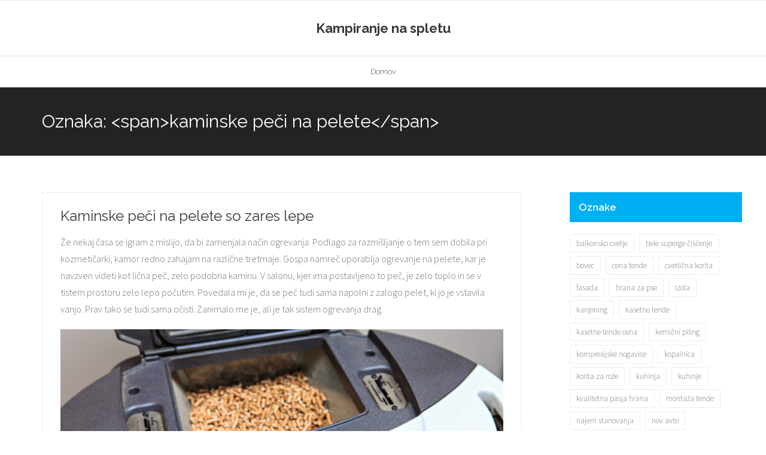

--- FILE ---
content_type: text/html; charset=UTF-8
request_url: https://www.parkislovenije.si/tag/kaminske-peci-na-pelete/
body_size: 11074
content:
<!DOCTYPE html>

<html dir="ltr" lang="sl-SI" prefix="og: https://ogp.me/ns#">
<head>
<meta charset="UTF-8" />
<meta name="viewport" content="width=device-width" />
<link rel="profile" href="//gmpg.org/xfn/11" />
<link rel="pingback" href="https://www.parkislovenije.si/xmlrpc.php" />

<title>kaminske peči na pelete</title>
	<style>img:is([sizes="auto" i], [sizes^="auto," i]) { contain-intrinsic-size: 3000px 1500px }</style>
	
		<!-- All in One SEO 4.8.8 - aioseo.com -->
	<meta name="robots" content="max-image-preview:large" />
	<meta name="keywords" content="kaminske peči na pelete,peči na pelete" />
	<link rel="canonical" href="https://www.parkislovenije.si/tag/kaminske-peci-na-pelete/" />
	<meta name="generator" content="All in One SEO (AIOSEO) 4.8.8" />
		<script type="application/ld+json" class="aioseo-schema">
			{"@context":"https:\/\/schema.org","@graph":[{"@type":"BreadcrumbList","@id":"https:\/\/www.parkislovenije.si\/tag\/kaminske-peci-na-pelete\/#breadcrumblist","itemListElement":[{"@type":"ListItem","@id":"https:\/\/www.parkislovenije.si#listItem","position":1,"name":"Home","item":"https:\/\/www.parkislovenije.si","nextItem":{"@type":"ListItem","@id":"https:\/\/www.parkislovenije.si\/tag\/kaminske-peci-na-pelete\/#listItem","name":"kaminske pe\u010di na pelete"}},{"@type":"ListItem","@id":"https:\/\/www.parkislovenije.si\/tag\/kaminske-peci-na-pelete\/#listItem","position":2,"name":"kaminske pe\u010di na pelete","previousItem":{"@type":"ListItem","@id":"https:\/\/www.parkislovenije.si#listItem","name":"Home"}}]},{"@type":"CollectionPage","@id":"https:\/\/www.parkislovenije.si\/tag\/kaminske-peci-na-pelete\/#collectionpage","url":"https:\/\/www.parkislovenije.si\/tag\/kaminske-peci-na-pelete\/","name":"kaminske pe\u010di na pelete","inLanguage":"sl-SI","isPartOf":{"@id":"https:\/\/www.parkislovenije.si\/#website"},"breadcrumb":{"@id":"https:\/\/www.parkislovenije.si\/tag\/kaminske-peci-na-pelete\/#breadcrumblist"}},{"@type":"WebSite","@id":"https:\/\/www.parkislovenije.si\/#website","url":"https:\/\/www.parkislovenije.si\/","name":"Kampiranje na spletu","inLanguage":"sl-SI","publisher":{"@id":"https:\/\/www.parkislovenije.si\/#"}}]}
		</script>
		<!-- All in One SEO -->

<link rel='dns-prefetch' href='//fonts.googleapis.com' />
<link rel="alternate" type="application/rss+xml" title="Kampiranje na spletu &raquo; Vir" href="https://www.parkislovenije.si/feed/" />
<link rel="alternate" type="application/rss+xml" title="Kampiranje na spletu &raquo; Vir komentarjev" href="https://www.parkislovenije.si/comments/feed/" />
<link rel="alternate" type="application/rss+xml" title="Kampiranje na spletu &raquo; kaminske peči na pelete Vir oznake" href="https://www.parkislovenije.si/tag/kaminske-peci-na-pelete/feed/" />
<script type="text/javascript">
/* <![CDATA[ */
window._wpemojiSettings = {"baseUrl":"https:\/\/s.w.org\/images\/core\/emoji\/16.0.1\/72x72\/","ext":".png","svgUrl":"https:\/\/s.w.org\/images\/core\/emoji\/16.0.1\/svg\/","svgExt":".svg","source":{"concatemoji":"https:\/\/www.parkislovenije.si\/wp-includes\/js\/wp-emoji-release.min.js?ver=6.8.3"}};
/*! This file is auto-generated */
!function(s,n){var o,i,e;function c(e){try{var t={supportTests:e,timestamp:(new Date).valueOf()};sessionStorage.setItem(o,JSON.stringify(t))}catch(e){}}function p(e,t,n){e.clearRect(0,0,e.canvas.width,e.canvas.height),e.fillText(t,0,0);var t=new Uint32Array(e.getImageData(0,0,e.canvas.width,e.canvas.height).data),a=(e.clearRect(0,0,e.canvas.width,e.canvas.height),e.fillText(n,0,0),new Uint32Array(e.getImageData(0,0,e.canvas.width,e.canvas.height).data));return t.every(function(e,t){return e===a[t]})}function u(e,t){e.clearRect(0,0,e.canvas.width,e.canvas.height),e.fillText(t,0,0);for(var n=e.getImageData(16,16,1,1),a=0;a<n.data.length;a++)if(0!==n.data[a])return!1;return!0}function f(e,t,n,a){switch(t){case"flag":return n(e,"\ud83c\udff3\ufe0f\u200d\u26a7\ufe0f","\ud83c\udff3\ufe0f\u200b\u26a7\ufe0f")?!1:!n(e,"\ud83c\udde8\ud83c\uddf6","\ud83c\udde8\u200b\ud83c\uddf6")&&!n(e,"\ud83c\udff4\udb40\udc67\udb40\udc62\udb40\udc65\udb40\udc6e\udb40\udc67\udb40\udc7f","\ud83c\udff4\u200b\udb40\udc67\u200b\udb40\udc62\u200b\udb40\udc65\u200b\udb40\udc6e\u200b\udb40\udc67\u200b\udb40\udc7f");case"emoji":return!a(e,"\ud83e\udedf")}return!1}function g(e,t,n,a){var r="undefined"!=typeof WorkerGlobalScope&&self instanceof WorkerGlobalScope?new OffscreenCanvas(300,150):s.createElement("canvas"),o=r.getContext("2d",{willReadFrequently:!0}),i=(o.textBaseline="top",o.font="600 32px Arial",{});return e.forEach(function(e){i[e]=t(o,e,n,a)}),i}function t(e){var t=s.createElement("script");t.src=e,t.defer=!0,s.head.appendChild(t)}"undefined"!=typeof Promise&&(o="wpEmojiSettingsSupports",i=["flag","emoji"],n.supports={everything:!0,everythingExceptFlag:!0},e=new Promise(function(e){s.addEventListener("DOMContentLoaded",e,{once:!0})}),new Promise(function(t){var n=function(){try{var e=JSON.parse(sessionStorage.getItem(o));if("object"==typeof e&&"number"==typeof e.timestamp&&(new Date).valueOf()<e.timestamp+604800&&"object"==typeof e.supportTests)return e.supportTests}catch(e){}return null}();if(!n){if("undefined"!=typeof Worker&&"undefined"!=typeof OffscreenCanvas&&"undefined"!=typeof URL&&URL.createObjectURL&&"undefined"!=typeof Blob)try{var e="postMessage("+g.toString()+"("+[JSON.stringify(i),f.toString(),p.toString(),u.toString()].join(",")+"));",a=new Blob([e],{type:"text/javascript"}),r=new Worker(URL.createObjectURL(a),{name:"wpTestEmojiSupports"});return void(r.onmessage=function(e){c(n=e.data),r.terminate(),t(n)})}catch(e){}c(n=g(i,f,p,u))}t(n)}).then(function(e){for(var t in e)n.supports[t]=e[t],n.supports.everything=n.supports.everything&&n.supports[t],"flag"!==t&&(n.supports.everythingExceptFlag=n.supports.everythingExceptFlag&&n.supports[t]);n.supports.everythingExceptFlag=n.supports.everythingExceptFlag&&!n.supports.flag,n.DOMReady=!1,n.readyCallback=function(){n.DOMReady=!0}}).then(function(){return e}).then(function(){var e;n.supports.everything||(n.readyCallback(),(e=n.source||{}).concatemoji?t(e.concatemoji):e.wpemoji&&e.twemoji&&(t(e.twemoji),t(e.wpemoji)))}))}((window,document),window._wpemojiSettings);
/* ]]> */
</script>
<style id='wp-emoji-styles-inline-css' type='text/css'>

	img.wp-smiley, img.emoji {
		display: inline !important;
		border: none !important;
		box-shadow: none !important;
		height: 1em !important;
		width: 1em !important;
		margin: 0 0.07em !important;
		vertical-align: -0.1em !important;
		background: none !important;
		padding: 0 !important;
	}
</style>
<link rel='stylesheet' id='wp-block-library-css' href='https://www.parkislovenije.si/wp-includes/css/dist/block-library/style.min.css?ver=6.8.3' type='text/css' media='all' />
<style id='classic-theme-styles-inline-css' type='text/css'>
/*! This file is auto-generated */
.wp-block-button__link{color:#fff;background-color:#32373c;border-radius:9999px;box-shadow:none;text-decoration:none;padding:calc(.667em + 2px) calc(1.333em + 2px);font-size:1.125em}.wp-block-file__button{background:#32373c;color:#fff;text-decoration:none}
</style>
<style id='global-styles-inline-css' type='text/css'>
:root{--wp--preset--aspect-ratio--square: 1;--wp--preset--aspect-ratio--4-3: 4/3;--wp--preset--aspect-ratio--3-4: 3/4;--wp--preset--aspect-ratio--3-2: 3/2;--wp--preset--aspect-ratio--2-3: 2/3;--wp--preset--aspect-ratio--16-9: 16/9;--wp--preset--aspect-ratio--9-16: 9/16;--wp--preset--color--black: #000000;--wp--preset--color--cyan-bluish-gray: #abb8c3;--wp--preset--color--white: #ffffff;--wp--preset--color--pale-pink: #f78da7;--wp--preset--color--vivid-red: #cf2e2e;--wp--preset--color--luminous-vivid-orange: #ff6900;--wp--preset--color--luminous-vivid-amber: #fcb900;--wp--preset--color--light-green-cyan: #7bdcb5;--wp--preset--color--vivid-green-cyan: #00d084;--wp--preset--color--pale-cyan-blue: #8ed1fc;--wp--preset--color--vivid-cyan-blue: #0693e3;--wp--preset--color--vivid-purple: #9b51e0;--wp--preset--gradient--vivid-cyan-blue-to-vivid-purple: linear-gradient(135deg,rgba(6,147,227,1) 0%,rgb(155,81,224) 100%);--wp--preset--gradient--light-green-cyan-to-vivid-green-cyan: linear-gradient(135deg,rgb(122,220,180) 0%,rgb(0,208,130) 100%);--wp--preset--gradient--luminous-vivid-amber-to-luminous-vivid-orange: linear-gradient(135deg,rgba(252,185,0,1) 0%,rgba(255,105,0,1) 100%);--wp--preset--gradient--luminous-vivid-orange-to-vivid-red: linear-gradient(135deg,rgba(255,105,0,1) 0%,rgb(207,46,46) 100%);--wp--preset--gradient--very-light-gray-to-cyan-bluish-gray: linear-gradient(135deg,rgb(238,238,238) 0%,rgb(169,184,195) 100%);--wp--preset--gradient--cool-to-warm-spectrum: linear-gradient(135deg,rgb(74,234,220) 0%,rgb(151,120,209) 20%,rgb(207,42,186) 40%,rgb(238,44,130) 60%,rgb(251,105,98) 80%,rgb(254,248,76) 100%);--wp--preset--gradient--blush-light-purple: linear-gradient(135deg,rgb(255,206,236) 0%,rgb(152,150,240) 100%);--wp--preset--gradient--blush-bordeaux: linear-gradient(135deg,rgb(254,205,165) 0%,rgb(254,45,45) 50%,rgb(107,0,62) 100%);--wp--preset--gradient--luminous-dusk: linear-gradient(135deg,rgb(255,203,112) 0%,rgb(199,81,192) 50%,rgb(65,88,208) 100%);--wp--preset--gradient--pale-ocean: linear-gradient(135deg,rgb(255,245,203) 0%,rgb(182,227,212) 50%,rgb(51,167,181) 100%);--wp--preset--gradient--electric-grass: linear-gradient(135deg,rgb(202,248,128) 0%,rgb(113,206,126) 100%);--wp--preset--gradient--midnight: linear-gradient(135deg,rgb(2,3,129) 0%,rgb(40,116,252) 100%);--wp--preset--font-size--small: 13px;--wp--preset--font-size--medium: 20px;--wp--preset--font-size--large: 36px;--wp--preset--font-size--x-large: 42px;--wp--preset--spacing--20: 0.44rem;--wp--preset--spacing--30: 0.67rem;--wp--preset--spacing--40: 1rem;--wp--preset--spacing--50: 1.5rem;--wp--preset--spacing--60: 2.25rem;--wp--preset--spacing--70: 3.38rem;--wp--preset--spacing--80: 5.06rem;--wp--preset--shadow--natural: 6px 6px 9px rgba(0, 0, 0, 0.2);--wp--preset--shadow--deep: 12px 12px 50px rgba(0, 0, 0, 0.4);--wp--preset--shadow--sharp: 6px 6px 0px rgba(0, 0, 0, 0.2);--wp--preset--shadow--outlined: 6px 6px 0px -3px rgba(255, 255, 255, 1), 6px 6px rgba(0, 0, 0, 1);--wp--preset--shadow--crisp: 6px 6px 0px rgba(0, 0, 0, 1);}:where(.is-layout-flex){gap: 0.5em;}:where(.is-layout-grid){gap: 0.5em;}body .is-layout-flex{display: flex;}.is-layout-flex{flex-wrap: wrap;align-items: center;}.is-layout-flex > :is(*, div){margin: 0;}body .is-layout-grid{display: grid;}.is-layout-grid > :is(*, div){margin: 0;}:where(.wp-block-columns.is-layout-flex){gap: 2em;}:where(.wp-block-columns.is-layout-grid){gap: 2em;}:where(.wp-block-post-template.is-layout-flex){gap: 1.25em;}:where(.wp-block-post-template.is-layout-grid){gap: 1.25em;}.has-black-color{color: var(--wp--preset--color--black) !important;}.has-cyan-bluish-gray-color{color: var(--wp--preset--color--cyan-bluish-gray) !important;}.has-white-color{color: var(--wp--preset--color--white) !important;}.has-pale-pink-color{color: var(--wp--preset--color--pale-pink) !important;}.has-vivid-red-color{color: var(--wp--preset--color--vivid-red) !important;}.has-luminous-vivid-orange-color{color: var(--wp--preset--color--luminous-vivid-orange) !important;}.has-luminous-vivid-amber-color{color: var(--wp--preset--color--luminous-vivid-amber) !important;}.has-light-green-cyan-color{color: var(--wp--preset--color--light-green-cyan) !important;}.has-vivid-green-cyan-color{color: var(--wp--preset--color--vivid-green-cyan) !important;}.has-pale-cyan-blue-color{color: var(--wp--preset--color--pale-cyan-blue) !important;}.has-vivid-cyan-blue-color{color: var(--wp--preset--color--vivid-cyan-blue) !important;}.has-vivid-purple-color{color: var(--wp--preset--color--vivid-purple) !important;}.has-black-background-color{background-color: var(--wp--preset--color--black) !important;}.has-cyan-bluish-gray-background-color{background-color: var(--wp--preset--color--cyan-bluish-gray) !important;}.has-white-background-color{background-color: var(--wp--preset--color--white) !important;}.has-pale-pink-background-color{background-color: var(--wp--preset--color--pale-pink) !important;}.has-vivid-red-background-color{background-color: var(--wp--preset--color--vivid-red) !important;}.has-luminous-vivid-orange-background-color{background-color: var(--wp--preset--color--luminous-vivid-orange) !important;}.has-luminous-vivid-amber-background-color{background-color: var(--wp--preset--color--luminous-vivid-amber) !important;}.has-light-green-cyan-background-color{background-color: var(--wp--preset--color--light-green-cyan) !important;}.has-vivid-green-cyan-background-color{background-color: var(--wp--preset--color--vivid-green-cyan) !important;}.has-pale-cyan-blue-background-color{background-color: var(--wp--preset--color--pale-cyan-blue) !important;}.has-vivid-cyan-blue-background-color{background-color: var(--wp--preset--color--vivid-cyan-blue) !important;}.has-vivid-purple-background-color{background-color: var(--wp--preset--color--vivid-purple) !important;}.has-black-border-color{border-color: var(--wp--preset--color--black) !important;}.has-cyan-bluish-gray-border-color{border-color: var(--wp--preset--color--cyan-bluish-gray) !important;}.has-white-border-color{border-color: var(--wp--preset--color--white) !important;}.has-pale-pink-border-color{border-color: var(--wp--preset--color--pale-pink) !important;}.has-vivid-red-border-color{border-color: var(--wp--preset--color--vivid-red) !important;}.has-luminous-vivid-orange-border-color{border-color: var(--wp--preset--color--luminous-vivid-orange) !important;}.has-luminous-vivid-amber-border-color{border-color: var(--wp--preset--color--luminous-vivid-amber) !important;}.has-light-green-cyan-border-color{border-color: var(--wp--preset--color--light-green-cyan) !important;}.has-vivid-green-cyan-border-color{border-color: var(--wp--preset--color--vivid-green-cyan) !important;}.has-pale-cyan-blue-border-color{border-color: var(--wp--preset--color--pale-cyan-blue) !important;}.has-vivid-cyan-blue-border-color{border-color: var(--wp--preset--color--vivid-cyan-blue) !important;}.has-vivid-purple-border-color{border-color: var(--wp--preset--color--vivid-purple) !important;}.has-vivid-cyan-blue-to-vivid-purple-gradient-background{background: var(--wp--preset--gradient--vivid-cyan-blue-to-vivid-purple) !important;}.has-light-green-cyan-to-vivid-green-cyan-gradient-background{background: var(--wp--preset--gradient--light-green-cyan-to-vivid-green-cyan) !important;}.has-luminous-vivid-amber-to-luminous-vivid-orange-gradient-background{background: var(--wp--preset--gradient--luminous-vivid-amber-to-luminous-vivid-orange) !important;}.has-luminous-vivid-orange-to-vivid-red-gradient-background{background: var(--wp--preset--gradient--luminous-vivid-orange-to-vivid-red) !important;}.has-very-light-gray-to-cyan-bluish-gray-gradient-background{background: var(--wp--preset--gradient--very-light-gray-to-cyan-bluish-gray) !important;}.has-cool-to-warm-spectrum-gradient-background{background: var(--wp--preset--gradient--cool-to-warm-spectrum) !important;}.has-blush-light-purple-gradient-background{background: var(--wp--preset--gradient--blush-light-purple) !important;}.has-blush-bordeaux-gradient-background{background: var(--wp--preset--gradient--blush-bordeaux) !important;}.has-luminous-dusk-gradient-background{background: var(--wp--preset--gradient--luminous-dusk) !important;}.has-pale-ocean-gradient-background{background: var(--wp--preset--gradient--pale-ocean) !important;}.has-electric-grass-gradient-background{background: var(--wp--preset--gradient--electric-grass) !important;}.has-midnight-gradient-background{background: var(--wp--preset--gradient--midnight) !important;}.has-small-font-size{font-size: var(--wp--preset--font-size--small) !important;}.has-medium-font-size{font-size: var(--wp--preset--font-size--medium) !important;}.has-large-font-size{font-size: var(--wp--preset--font-size--large) !important;}.has-x-large-font-size{font-size: var(--wp--preset--font-size--x-large) !important;}
:where(.wp-block-post-template.is-layout-flex){gap: 1.25em;}:where(.wp-block-post-template.is-layout-grid){gap: 1.25em;}
:where(.wp-block-columns.is-layout-flex){gap: 2em;}:where(.wp-block-columns.is-layout-grid){gap: 2em;}
:root :where(.wp-block-pullquote){font-size: 1.5em;line-height: 1.6;}
</style>
<link rel='stylesheet' id='upeo-bootstrap-css' href='https://www.parkislovenije.si/wp-content/themes/upeo/lib/extentions/bootstrap/css/bootstrap.min.css?ver=2.3.2' type='text/css' media='all' />
<link rel='stylesheet' id='upeo-style-css' href='https://www.parkislovenije.si/wp-content/themes/upeo/style.css?ver=6.8.3' type='text/css' media='all' />
<link rel='stylesheet' id='upeo-style-business-css' href='https://www.parkislovenije.si/wp-content/themes/upeo-business/style.css?ver=1.0.2' type='text/css' media='all' />
<link rel='stylesheet' id='upeo-google-fonts-css' href='//fonts.googleapis.com/css?family=Arvo%3A300%2C400%2C600%2C700%7CLato%3A300%2C400%2C600%2C700%7CNunito%3A300%2C400%2C600%2C700%7CUbuntu%3A300%2C400%2C600%2C700%7CRaleway%3A300%2C400%2C600%2C700%7CRoboto%3A300%2C400%2C600%2C700%7CPT+Sans%3A300%2C400%2C600%2C700%7COpen+Sans%3A300%2C400%2C600%2C700%7CSource+Sans+Pro%3A300%2C400%2C600%2C700&#038;subset=latin%2Clatin-ext' type='text/css' media='all' />
<link rel='stylesheet' id='prettyPhoto-css' href='https://www.parkislovenije.si/wp-content/themes/upeo/lib/extentions/prettyPhoto/css/prettyPhoto.css?ver=3.1.6' type='text/css' media='all' />
<link rel='stylesheet' id='dashicons-css' href='https://www.parkislovenije.si/wp-includes/css/dashicons.min.css?ver=6.8.3' type='text/css' media='all' />
<link rel='stylesheet' id='font-awesome-css' href='https://www.parkislovenije.si/wp-content/themes/upeo/lib/extentions/font-awesome/css/font-awesome.min.css?ver=4.7.0' type='text/css' media='all' />
<link rel='stylesheet' id='upeo-shortcodes-css' href='https://www.parkislovenije.si/wp-content/themes/upeo/styles/style-shortcodes.css?ver=1.4.0' type='text/css' media='all' />
<link rel='stylesheet' id='upeo-responsive-css' href='https://www.parkislovenije.si/wp-content/themes/upeo/styles/style-responsive.css?ver=1.4.0' type='text/css' media='all' />
<script type="text/javascript" src="https://www.parkislovenije.si/wp-includes/js/jquery/jquery.min.js?ver=3.7.1" id="jquery-core-js"></script>
<script type="text/javascript" src="https://www.parkislovenije.si/wp-includes/js/jquery/jquery-migrate.min.js?ver=3.4.1" id="jquery-migrate-js"></script>
<script type="text/javascript" src="https://www.parkislovenije.si/wp-content/themes/upeo/lib/scripts/plugins/sticky/jquery.sticky.js?ver=true" id="sticky-js"></script>
<link rel="https://api.w.org/" href="https://www.parkislovenije.si/wp-json/" /><link rel="alternate" title="JSON" type="application/json" href="https://www.parkislovenije.si/wp-json/wp/v2/tags/15" /><link rel="EditURI" type="application/rsd+xml" title="RSD" href="https://www.parkislovenije.si/xmlrpc.php?rsd" />
<meta name="generator" content="WordPress 6.8.3" />
<style type="text/css">.broken_link, a.broken_link {
	text-decoration: line-through;
}</style>		<style type="text/css" id="wp-custom-css">
			#section-home{
display: none;
}		</style>
		</head>

<body class="archive tag tag-kaminske-peci-na-pelete tag-15 wp-theme-upeo wp-child-theme-upeo-business layout-sidebar-right intro-on layout-responsive header-style1 header-search-off blog-style1 blog-style1-layout2">
<div id="body-core" class="hfeed site">

	<a class="skip-link screen-reader-text" href="#content">Skip to content</a>
	<!-- .skip-link -->

	<header>
	<div id="site-header">

			
		<div id="pre-header">
		<div class="wrap-safari">
		<div id="pre-header-core" class="main-navigation">
  
			
			
		</div>
		</div>
		</div>
		<!-- #pre-header -->

				<div id="header">
		<div id="header-core">

			<div id="logo">
			<a rel="home" href="https://www.parkislovenije.si/"><h1 rel="home" class="site-title" title="Kampiranje na spletu">Kampiranje na spletu</h1><h2 class="site-description" title=""></h2></a>			</div>

			<div id="header-links" class="main-navigation">
			<div id="header-links-inner" class="header-links">

				<ul class="menu">
<li ><a href="https://www.parkislovenije.si/">Domov</a></li></ul>
				
							</div>
			</div>
			<!-- #header-links .main-navigation -->

			<div id="header-nav"><a class="btn-navbar" data-toggle="collapse" data-target=".nav-collapse" tabindex="0"><span class="icon-bar"></span><span class="icon-bar"></span><span class="icon-bar"></span></a></div>
		</div>
		</div>
		<!-- #header -->

		<div id="header-responsive"><div id="header-responsive-inner" class="responsive-links nav-collapse collapse"><ul></ul></div></div>
		
		
		<div id="intro" class="option1"><div class="wrap-safari"><div id="intro-core"><h1 class="page-title">Oznaka: &lt;span&gt;kaminske peči na pelete&lt;/span&gt;</h1></div></div></div>
		
		
	</div>


	</header>
	<!-- header -->

		
	<div id="content">
	<div id="content-core">

		<div id="main">
		<div id="main-core">
			
				<div id="container">

				
					<div class="blog-grid element column-1">

					<article id="post-18" class="blog-article post-18 post type-post status-publish format-standard hentry category-ogrevanje-na-peci-na-pelete tag-kaminske-peci-na-pelete tag-peci-na-pelete format-nomedia">

						<header class="entry-header">

							
						</header>

						<div class="entry-content">

							<h2 class="blog-title"><a href="https://www.parkislovenije.si/kaminske-peci-na-pelete-so-zares-lepe/" title="Permalink to Kaminske peči na pelete so zares lepe">Kaminske peči na pelete so zares lepe</a></h2>							<div class="entry-meta"><span class="date"><a href="https://www.parkislovenije.si/kaminske-peci-na-pelete-so-zares-lepe/" title="Kaminske peči na pelete so zares lepe"><time datetime="2016-12-24T00:01:03+00:00">Dec 24, 2016</time></a></span><span class="author"><a href="https://www.parkislovenije.si/author/mihangn-si/" title="View all posts by Urednik" rel="author">Urednik</a></span><span class="category"><i class="fa fa-list"></i><a href="https://www.parkislovenije.si/category/ogrevanje-na-peci-na-pelete/" rel="category tag">Ogrevanje na peči na pelete</a></span><span class="tags"><i class="fa fa-tags"></i><a href="https://www.parkislovenije.si/tag/kaminske-peci-na-pelete/" rel="tag">kaminske peči na pelete</a>, <a href="https://www.parkislovenije.si/tag/peci-na-pelete/" rel="tag">peči na pelete</a></span></div>							<p>Že nekaj časa se igram z mislijo, da bi zamenjala način ogrevanja. Podlago za razmišljanje o tem sem dobila pri kozmetičarki, kamor redno zahajam na različne tretmaje. Gospa namreč uporablja ogrevanje na pelete, kar je navzven videti kot lična peč, zelo podobna kaminu. V salonu, kjer ima postavljeno to peč, je zelo toplo in se v tistem prostoru zelo lepo počutim. Povedala mi je, da se peč tudi sama napolni z zalogo pelet, ki jo je vstavila vanjo. Prav tako se tudi sama očisti. Zanimalo me je, ali je tak sistem ogrevanja drag.</p>
<p><img fetchpriority="high" decoding="async" width="2048" height="1365" class="aligncenter size-full wp-image-198" src="https://www.parkislovenije.si/wp-content/uploads/2016/12/peci-na-pelete.jpg" srcset="https://www.parkislovenije.si/wp-content/uploads/2016/12/peci-na-pelete.jpg 2048w, https://www.parkislovenije.si/wp-content/uploads/2016/12/peci-na-pelete-300x200.jpg 300w, https://www.parkislovenije.si/wp-content/uploads/2016/12/peci-na-pelete-1024x683.jpg 1024w, https://www.parkislovenije.si/wp-content/uploads/2016/12/peci-na-pelete-768x512.jpg 768w, https://www.parkislovenije.si/wp-content/uploads/2016/12/peci-na-pelete-1536x1024.jpg 1536w, https://www.parkislovenije.si/wp-content/uploads/2016/12/peci-na-pelete-1200x800.jpg 1200w" sizes="(max-width: 2048px) 100vw, 2048px" /></p>
<p>Pojasnila mi je, da je bila še najvišja investicija v predelavo obstoječega kurilnega sistema v sistem, ki je dovoljeval ogrevanje na peči na pelete. Sicer pa se ji je investicija povrnila, saj so njeni mesečni obroki za ogrevanje v primerjavi z ogrevanjem s fosilnimi gorivi sedaj manjši za okoli trideset odstotkov. Les je poceni, ekološki, peleti niso veliki in njihova zaloga ne zavzame veliko prostora.</p>
<p>Prav iz vseh naštetih razlogov sem se odločila, da se tudi sama pozanimam za peči na pelete. Ugotovila sem, da so kaminske peči, kakršno sem videla v salonu kozmetičarke, resnično zelo lepe in v domu pričarajo pravo zimsko pravljico. Najlepše je, da je iz peči viden plamen. Peč je majhnih dimenzij in ni masivna, zato deluje nadvse estetsko. Poleg prostorov lahko z njimi grejemo tudi sanitarno vodo. Upravljanje peči na pelete je popolnoma avtomatsko. Pri tem smo priča visokemu izkoristku izgorevanja, nizkim emisijam in visoki in učinkoviti izrabi lesnih pelet, ki so enkraten energent.</p>
<p>Brez težav sem se odločila za kaminsko peč, ki mi je najbolj odgovarjala. Že vso sezono sem čisto navdušena nad njo in tudi vsem svojim prijateljem in znancem sem priporočila peči na pelete. To je pravilna odločitev za ogrevanje, ki jo priporočam tudi vam.&hellip;</p>
						</div><div class="clearboth"></div>

					</article><!-- #post- -->

					</div>

				
				</div><div class="clearboth"></div>

				
			

		</div><!-- #main-core -->
		</div><!-- #main -->
		
		<div id="sidebar">
		<div id="sidebar-core">

						<aside class="widget widget_tag_cloud"><h3 class="widget-title">Oznake</h3><div class="tagcloud"><a href="https://www.parkislovenije.si/tag/balkonsko-cvetje/" class="tag-cloud-link tag-link-370 tag-link-position-1" style="font-size: 8pt;" aria-label="balkonsko cvetje (1 predmet)">balkonsko cvetje</a>
<a href="https://www.parkislovenije.si/tag/bele-superge-ciscenje/" class="tag-cloud-link tag-link-414 tag-link-position-2" style="font-size: 8pt;" aria-label="bele superge čiščenje (1 predmet)">bele superge čiščenje</a>
<a href="https://www.parkislovenije.si/tag/bovec/" class="tag-cloud-link tag-link-271 tag-link-position-3" style="font-size: 16.4pt;" aria-label="bovec (2 predmeta)">bovec</a>
<a href="https://www.parkislovenije.si/tag/cena-tende/" class="tag-cloud-link tag-link-383 tag-link-position-4" style="font-size: 8pt;" aria-label="cena tende (1 predmet)">cena tende</a>
<a href="https://www.parkislovenije.si/tag/cvetlicna-korita/" class="tag-cloud-link tag-link-197 tag-link-position-5" style="font-size: 22pt;" aria-label="cvetlična korita (3 predmeti)">cvetlična korita</a>
<a href="https://www.parkislovenije.si/tag/fasada/" class="tag-cloud-link tag-link-250 tag-link-position-6" style="font-size: 16.4pt;" aria-label="fasada (2 predmeta)">fasada</a>
<a href="https://www.parkislovenije.si/tag/hrana-za-pse/" class="tag-cloud-link tag-link-372 tag-link-position-7" style="font-size: 8pt;" aria-label="hrana za pse (1 predmet)">hrana za pse</a>
<a href="https://www.parkislovenije.si/tag/izola/" class="tag-cloud-link tag-link-70 tag-link-position-8" style="font-size: 16.4pt;" aria-label="izola (2 predmeta)">izola</a>
<a href="https://www.parkislovenije.si/tag/kanjoning/" class="tag-cloud-link tag-link-272 tag-link-position-9" style="font-size: 16.4pt;" aria-label="kanjoning (2 predmeta)">kanjoning</a>
<a href="https://www.parkislovenije.si/tag/kasetne-tende/" class="tag-cloud-link tag-link-384 tag-link-position-10" style="font-size: 8pt;" aria-label="kasetne tende (1 predmet)">kasetne tende</a>
<a href="https://www.parkislovenije.si/tag/kasetne-tende-cena/" class="tag-cloud-link tag-link-385 tag-link-position-11" style="font-size: 8pt;" aria-label="kasetne tende cena (1 predmet)">kasetne tende cena</a>
<a href="https://www.parkislovenije.si/tag/kemicni-piling/" class="tag-cloud-link tag-link-52 tag-link-position-12" style="font-size: 16.4pt;" aria-label="kemični piling (2 predmeta)">kemični piling</a>
<a href="https://www.parkislovenije.si/tag/kompresijske-nogavice/" class="tag-cloud-link tag-link-33 tag-link-position-13" style="font-size: 16.4pt;" aria-label="kompresijske nogavice (2 predmeta)">kompresijske nogavice</a>
<a href="https://www.parkislovenije.si/tag/kopalnica/" class="tag-cloud-link tag-link-137 tag-link-position-14" style="font-size: 16.4pt;" aria-label="kopalnica (2 predmeta)">kopalnica</a>
<a href="https://www.parkislovenije.si/tag/korita-za-roze/" class="tag-cloud-link tag-link-198 tag-link-position-15" style="font-size: 16.4pt;" aria-label="korita za rože (2 predmeta)">korita za rože</a>
<a href="https://www.parkislovenije.si/tag/kuhinja/" class="tag-cloud-link tag-link-17 tag-link-position-16" style="font-size: 16.4pt;" aria-label="kuhinja (2 predmeta)">kuhinja</a>
<a href="https://www.parkislovenije.si/tag/kuhinje/" class="tag-cloud-link tag-link-18 tag-link-position-17" style="font-size: 16.4pt;" aria-label="kuhinje (2 predmeta)">kuhinje</a>
<a href="https://www.parkislovenije.si/tag/kvalitetna-pasja-hrana/" class="tag-cloud-link tag-link-373 tag-link-position-18" style="font-size: 8pt;" aria-label="kvalitetna pasja hrana (1 predmet)">kvalitetna pasja hrana</a>
<a href="https://www.parkislovenije.si/tag/montaza-tende/" class="tag-cloud-link tag-link-386 tag-link-position-19" style="font-size: 8pt;" aria-label="montaža tende (1 predmet)">montaža tende</a>
<a href="https://www.parkislovenije.si/tag/najem-stanovanja/" class="tag-cloud-link tag-link-389 tag-link-position-20" style="font-size: 8pt;" aria-label="najem stanovanja (1 predmet)">najem stanovanja</a>
<a href="https://www.parkislovenije.si/tag/nov-avto/" class="tag-cloud-link tag-link-79 tag-link-position-21" style="font-size: 16.4pt;" aria-label="nov avto (2 predmeta)">nov avto</a>
<a href="https://www.parkislovenije.si/tag/operacija/" class="tag-cloud-link tag-link-367 tag-link-position-22" style="font-size: 8pt;" aria-label="operacija (1 predmet)">operacija</a>
<a href="https://www.parkislovenije.si/tag/pasja-prehrana/" class="tag-cloud-link tag-link-374 tag-link-position-23" style="font-size: 8pt;" aria-label="pasja prehrana (1 predmet)">pasja prehrana</a>
<a href="https://www.parkislovenije.si/tag/poletje/" class="tag-cloud-link tag-link-71 tag-link-position-24" style="font-size: 16.4pt;" aria-label="poletje (2 predmeta)">poletje</a>
<a href="https://www.parkislovenije.si/tag/pomlad/" class="tag-cloud-link tag-link-378 tag-link-position-25" style="font-size: 8pt;" aria-label="pomlad (1 predmet)">pomlad</a>
<a href="https://www.parkislovenije.si/tag/prebavne-tezave/" class="tag-cloud-link tag-link-81 tag-link-position-26" style="font-size: 16.4pt;" aria-label="prebavne težave (2 predmeta)">prebavne težave</a>
<a href="https://www.parkislovenije.si/tag/pregled-zelodca/" class="tag-cloud-link tag-link-368 tag-link-position-27" style="font-size: 8pt;" aria-label="pregled želodca (1 predmet)">pregled želodca</a>
<a href="https://www.parkislovenije.si/tag/prilagojena-hrana-za-mlade-pse/" class="tag-cloud-link tag-link-375 tag-link-position-28" style="font-size: 8pt;" aria-label="prilagojena hrana za mlade pse (1 predmet)">prilagojena hrana za mlade pse</a>
<a href="https://www.parkislovenije.si/tag/prodaja-rabljenih-vozil/" class="tag-cloud-link tag-link-77 tag-link-position-29" style="font-size: 16.4pt;" aria-label="prodaja rabljenih vozil (2 predmeta)">prodaja rabljenih vozil</a>
<a href="https://www.parkislovenije.si/tag/prodaja-stanovanja/" class="tag-cloud-link tag-link-390 tag-link-position-30" style="font-size: 8pt;" aria-label="prodaja stanovanja (1 predmet)">prodaja stanovanja</a>
<a href="https://www.parkislovenije.si/tag/prodaja-stanovanja-koper/" class="tag-cloud-link tag-link-391 tag-link-position-31" style="font-size: 8pt;" aria-label="prodaja stanovanja koper (1 predmet)">prodaja stanovanja koper</a>
<a href="https://www.parkislovenije.si/tag/rabljena-vozila/" class="tag-cloud-link tag-link-78 tag-link-position-32" style="font-size: 16.4pt;" aria-label="rabljena vozila (2 predmeta)">rabljena vozila</a>
<a href="https://www.parkislovenije.si/tag/razjeda-na-zelodcu/" class="tag-cloud-link tag-link-369 tag-link-position-33" style="font-size: 8pt;" aria-label="razjeda na želodcu (1 predmet)">razjeda na želodcu</a>
<a href="https://www.parkislovenije.si/tag/roze/" class="tag-cloud-link tag-link-199 tag-link-position-34" style="font-size: 16.4pt;" aria-label="rože (2 predmeta)">rože</a>
<a href="https://www.parkislovenije.si/tag/selitev/" class="tag-cloud-link tag-link-336 tag-link-position-35" style="font-size: 16.4pt;" aria-label="selitev (2 predmeta)">selitev</a>
<a href="https://www.parkislovenije.si/tag/slabsanje-sluha/" class="tag-cloud-link tag-link-379 tag-link-position-36" style="font-size: 8pt;" aria-label="slabšanje sluha (1 predmet)">slabšanje sluha</a>
<a href="https://www.parkislovenije.si/tag/sluh/" class="tag-cloud-link tag-link-381 tag-link-position-37" style="font-size: 8pt;" aria-label="sluh (1 predmet)">sluh</a>
<a href="https://www.parkislovenije.si/tag/slusni-aparat/" class="tag-cloud-link tag-link-380 tag-link-position-38" style="font-size: 8pt;" aria-label="slušni aparat (1 predmet)">slušni aparat</a>
<a href="https://www.parkislovenije.si/tag/snegobran-na-strehi/" class="tag-cloud-link tag-link-408 tag-link-position-39" style="font-size: 8pt;" aria-label="snegobran na strehi (1 predmet)">snegobran na strehi</a>
<a href="https://www.parkislovenije.si/tag/soncna-zascita/" class="tag-cloud-link tag-link-387 tag-link-position-40" style="font-size: 8pt;" aria-label="sončna zaščita (1 predmet)">sončna zaščita</a>
<a href="https://www.parkislovenije.si/tag/streha/" class="tag-cloud-link tag-link-409 tag-link-position-41" style="font-size: 8pt;" aria-label="streha (1 predmet)">streha</a>
<a href="https://www.parkislovenije.si/tag/stresna-kritina/" class="tag-cloud-link tag-link-398 tag-link-position-42" style="font-size: 22pt;" aria-label="strešna kritina (3 predmeti)">strešna kritina</a>
<a href="https://www.parkislovenije.si/tag/tezave-s-prebavo/" class="tag-cloud-link tag-link-83 tag-link-position-43" style="font-size: 16.4pt;" aria-label="težave s prebavo (2 predmeta)">težave s prebavo</a>
<a href="https://www.parkislovenije.si/tag/uravnotezena-prehrana-za-pse/" class="tag-cloud-link tag-link-376 tag-link-position-44" style="font-size: 8pt;" aria-label="uravnotežena prehrana za pse (1 predmet)">uravnotežena prehrana za pse</a>
<a href="https://www.parkislovenije.si/tag/zdravje/" class="tag-cloud-link tag-link-193 tag-link-position-45" style="font-size: 16.4pt;" aria-label="zdravje (2 predmeta)">zdravje</a></div>
</aside><aside class="widget widget_categories"><h3 class="widget-title">Kategorije</h3>
			<ul>
					<li class="cat-item cat-item-59"><a href="https://www.parkislovenije.si/category/access-bars/">Access bars</a>
</li>
	<li class="cat-item cat-item-40"><a href="https://www.parkislovenije.si/category/ajdova-kasa/">Ajdova kaša</a>
</li>
	<li class="cat-item cat-item-228"><a href="https://www.parkislovenije.si/category/avto/">Avto</a>
</li>
	<li class="cat-item cat-item-545"><a href="https://www.parkislovenije.si/category/barve-za-obrvi/">Barve za obrvi</a>
</li>
	<li class="cat-item cat-item-322"><a href="https://www.parkislovenije.si/category/bazeni/">Bazeni</a>
</li>
	<li class="cat-item cat-item-23"><a href="https://www.parkislovenije.si/category/bioresonanca/">Bioresonanca</a>
</li>
	<li class="cat-item cat-item-419"><a href="https://www.parkislovenije.si/category/botoks/">Botoks</a>
</li>
	<li class="cat-item cat-item-517"><a href="https://www.parkislovenije.si/category/bovec/">Bovec</a>
</li>
	<li class="cat-item cat-item-135"><a href="https://www.parkislovenije.si/category/brisace/">Brisače</a>
</li>
	<li class="cat-item cat-item-424"><a href="https://www.parkislovenije.si/category/calypso/">Calypso</a>
</li>
	<li class="cat-item cat-item-327"><a href="https://www.parkislovenije.si/category/canyoning-slovenia/">Canyoning Slovenia</a>
</li>
	<li class="cat-item cat-item-399"><a href="https://www.parkislovenije.si/category/cepilniki/">Cepilniki</a>
</li>
	<li class="cat-item cat-item-413"><a href="https://www.parkislovenije.si/category/ciscenje-superg/">Čiščenje superg</a>
</li>
	<li class="cat-item cat-item-195"><a href="https://www.parkislovenije.si/category/cvetlicna-korita/">Cvetlična korita</a>
</li>
	<li class="cat-item cat-item-91"><a href="https://www.parkislovenije.si/category/delovna-oblacila/">Delovna oblačila</a>
</li>
	<li class="cat-item cat-item-200"><a href="https://www.parkislovenije.si/category/delovne-rokavice/">Delovne rokavice</a>
</li>
	<li class="cat-item cat-item-455"><a href="https://www.parkislovenije.si/category/dvizna-postelja/">Dvižna postelja</a>
</li>
	<li class="cat-item cat-item-165"><a href="https://www.parkislovenije.si/category/elektrika/">Elektrika</a>
</li>
	<li class="cat-item cat-item-476"><a href="https://www.parkislovenije.si/category/fasada/">Fasada</a>
</li>
	<li class="cat-item cat-item-249"><a href="https://www.parkislovenije.si/category/fasadni-oder/">Fasadni oder</a>
</li>
	<li class="cat-item cat-item-527"><a href="https://www.parkislovenije.si/category/fitnes-oprema/">Fitnes oprema</a>
</li>
	<li class="cat-item cat-item-487"><a href="https://www.parkislovenije.si/category/fotografija/">Fotografija</a>
</li>
	<li class="cat-item cat-item-364"><a href="https://www.parkislovenije.si/category/gastroskopija/">Gastroskopija</a>
</li>
	<li class="cat-item cat-item-506"><a href="https://www.parkislovenije.si/category/gokarti/">Gokarti</a>
</li>
	<li class="cat-item cat-item-411"><a href="https://www.parkislovenije.si/category/gumenjak/">Gumenjak</a>
</li>
	<li class="cat-item cat-item-305"><a href="https://www.parkislovenije.si/category/haccp/">Haccp</a>
</li>
	<li class="cat-item cat-item-222"><a href="https://www.parkislovenije.si/category/hipnoterapija/">Hipnoterapija</a>
</li>
	<li class="cat-item cat-item-107"><a href="https://www.parkislovenije.si/category/igre-na-sreco/">Igre na srečo</a>
</li>
	<li class="cat-item cat-item-214"><a href="https://www.parkislovenije.si/category/imunski-sistem/">Imunski sistem</a>
</li>
	<li class="cat-item cat-item-410"><a href="https://www.parkislovenije.si/category/izbiri-jedilne-mize/">Izbiri jedilne mize</a>
</li>
	<li class="cat-item cat-item-63"><a href="https://www.parkislovenije.si/category/izpit-za-motor/">Izpit za motor</a>
</li>
	<li class="cat-item cat-item-232"><a href="https://www.parkislovenije.si/category/izris-kuhinje/">Izris kuhinje</a>
</li>
	<li class="cat-item cat-item-316"><a href="https://www.parkislovenije.si/category/jadralne-hlace/">Jadralne hlače</a>
</li>
	<li class="cat-item cat-item-270"><a href="https://www.parkislovenije.si/category/kanjoning-bovec/">Kanjoning Bovec</a>
</li>
	<li class="cat-item cat-item-382"><a href="https://www.parkislovenije.si/category/kasetne-tende-cena/">Kasetne tende cena</a>
</li>
	<li class="cat-item cat-item-51"><a href="https://www.parkislovenije.si/category/kemicni-piling/">Kemični piling</a>
</li>
	<li class="cat-item cat-item-170"><a href="https://www.parkislovenije.si/category/kemoterapija/">Kemoterapija</a>
</li>
	<li class="cat-item cat-item-254"><a href="https://www.parkislovenije.si/category/keramicne-ploscice/">Keramične ploščice</a>
</li>
	<li class="cat-item cat-item-352"><a href="https://www.parkislovenije.si/category/klavir/">Klavir</a>
</li>
	<li class="cat-item cat-item-499"><a href="https://www.parkislovenije.si/category/kompost/">Kompost</a>
</li>
	<li class="cat-item cat-item-32"><a href="https://www.parkislovenije.si/category/kompresijske-nogavice/">Kompresijske nogavice</a>
</li>
	<li class="cat-item cat-item-118"><a href="https://www.parkislovenije.si/category/kuhinja/">Kuhinja</a>
</li>
	<li class="cat-item cat-item-16"><a href="https://www.parkislovenije.si/category/kuhinje/">Kuhinje</a>
</li>
	<li class="cat-item cat-item-235"><a href="https://www.parkislovenije.si/category/lesniki/">Lešniki</a>
</li>
	<li class="cat-item cat-item-234"><a href="https://www.parkislovenije.si/category/masaze/">Masaže</a>
</li>
	<li class="cat-item cat-item-155"><a href="https://www.parkislovenije.si/category/mezoterapija/">Mezoterapija</a>
</li>
	<li class="cat-item cat-item-240"><a href="https://www.parkislovenije.si/category/milo/">Milo</a>
</li>
	<li class="cat-item cat-item-443"><a href="https://www.parkislovenije.si/category/mobilne-hiske/">Mobilne hiške</a>
</li>
	<li class="cat-item cat-item-205"><a href="https://www.parkislovenije.si/category/moske-ure/">Moške ure</a>
</li>
	<li class="cat-item cat-item-412"><a href="https://www.parkislovenije.si/category/najem-avtomobila-v-rent-a-car-podjetju/">Najem avtomobila v rent a car podjetju</a>
</li>
	<li class="cat-item cat-item-6"><a href="https://www.parkislovenije.si/category/nakit/">Nakit</a>
</li>
	<li class="cat-item cat-item-80"><a href="https://www.parkislovenije.si/category/napihnjenost/">Napihnjenost</a>
</li>
	<li class="cat-item cat-item-533"><a href="https://www.parkislovenije.si/category/nega-koze/">Nega kože</a>
</li>
	<li class="cat-item cat-item-67"><a href="https://www.parkislovenije.si/category/nepremicnine-izola/">Nepremičnine Izola</a>
</li>
	<li class="cat-item cat-item-47"><a href="https://www.parkislovenije.si/category/nespresso/">Nespresso</a>
</li>
	<li class="cat-item cat-item-471"><a href="https://www.parkislovenije.si/category/nosecnost-po-tednih/">Nosečnost po tednih</a>
</li>
	<li class="cat-item cat-item-233"><a href="https://www.parkislovenije.si/category/ogrevanje-na-peci-na-pelete/">Ogrevanje na peči na pelete</a>
</li>
	<li class="cat-item cat-item-26"><a href="https://www.parkislovenije.si/category/optimizacija-strani/">Optimizacija strani</a>
</li>
	<li class="cat-item cat-item-10"><a href="https://www.parkislovenije.si/category/otroske-sobe/">Otroške sobe</a>
</li>
	<li class="cat-item cat-item-494"><a href="https://www.parkislovenije.si/category/paradontologija/">Paradontologija</a>
</li>
	<li class="cat-item cat-item-371"><a href="https://www.parkislovenije.si/category/pasja-prehrana/">Pasja prehrana</a>
</li>
	<li class="cat-item cat-item-85"><a href="https://www.parkislovenije.si/category/pergola/">Pergola</a>
</li>
	<li class="cat-item cat-item-150"><a href="https://www.parkislovenije.si/category/pizame/">Pižame</a>
</li>
	<li class="cat-item cat-item-466"><a href="https://www.parkislovenije.si/category/plocevinasta-kritina/">Pločevinasta kritina</a>
</li>
	<li class="cat-item cat-item-36"><a href="https://www.parkislovenije.si/category/podaljsevanje-trepalnic/">Podaljševanje trepalnic</a>
</li>
	<li class="cat-item cat-item-20"><a href="https://www.parkislovenije.si/category/poroka/">Poroka</a>
</li>
	<li class="cat-item cat-item-311"><a href="https://www.parkislovenije.si/category/pos-terminali/">Pos terminali</a>
</li>
	<li class="cat-item cat-item-244"><a href="https://www.parkislovenije.si/category/poslovna-darila/">Poslovna darila</a>
</li>
	<li class="cat-item cat-item-343"><a href="https://www.parkislovenije.si/category/pralni-stroji/">Pralni stroji</a>
</li>
	<li class="cat-item cat-item-449"><a href="https://www.parkislovenije.si/category/pregled-oci-maribor/">Pregled oči Maribor</a>
</li>
	<li class="cat-item cat-item-102"><a href="https://www.parkislovenije.si/category/prevod-besedila/">Prevod besedila</a>
</li>
	<li class="cat-item cat-item-260"><a href="https://www.parkislovenije.si/category/prince-plovila/">Prince plovila</a>
</li>
	<li class="cat-item cat-item-76"><a href="https://www.parkislovenije.si/category/prodaja-rabljenih-vozil/">Prodaja rabljenih vozil</a>
</li>
	<li class="cat-item cat-item-388"><a href="https://www.parkislovenije.si/category/prodaja-stanovanja-koper/">Prodaja stanovanja koper</a>
</li>
	<li class="cat-item cat-item-132"><a href="https://www.parkislovenije.si/category/rabljena-vozila/">Rabljena vozila</a>
</li>
	<li class="cat-item cat-item-145"><a href="https://www.parkislovenije.si/category/razprodaje/">Razprodaje</a>
</li>
	<li class="cat-item cat-item-265"><a href="https://www.parkislovenije.si/category/restavracija-izola/">Restavracija Izola</a>
</li>
	<li class="cat-item cat-item-437"><a href="https://www.parkislovenije.si/category/revmatoidni-artritis/">Revmatoidni artritis</a>
</li>
	<li class="cat-item cat-item-481"><a href="https://www.parkislovenije.si/category/rojstvo/">Rojstvo</a>
</li>
	<li class="cat-item cat-item-127"><a href="https://www.parkislovenije.si/category/rolo-zavese/">Rolo zavese</a>
</li>
	<li class="cat-item cat-item-282"><a href="https://www.parkislovenije.si/category/slab-vid/">Slab vid</a>
</li>
	<li class="cat-item cat-item-377"><a href="https://www.parkislovenije.si/category/slusni-aparat/">Slušni aparat</a>
</li>
	<li class="cat-item cat-item-213"><a href="https://www.parkislovenije.si/category/smrad-v-kopalnici/">Smrad v kopalnici</a>
</li>
	<li class="cat-item cat-item-405"><a href="https://www.parkislovenije.si/category/snegobran/">Snegobran</a>
</li>
	<li class="cat-item cat-item-112"><a href="https://www.parkislovenije.si/category/solarni-paneli/">Solarni paneli</a>
</li>
	<li class="cat-item cat-item-259"><a href="https://www.parkislovenije.si/category/solska-torba-na-kolesih/">šolska torba na kolesih</a>
</li>
	<li class="cat-item cat-item-522"><a href="https://www.parkislovenije.si/category/sportne-nogavice/">Športne nogavice</a>
</li>
	<li class="cat-item cat-item-291"><a href="https://www.parkislovenije.si/category/strelni-daljnogledi/">Strelni daljnogledi</a>
</li>
	<li class="cat-item cat-item-393"><a href="https://www.parkislovenije.si/category/stresna-kritina/">Strešna kritina</a>
</li>
	<li class="cat-item cat-item-338"><a href="https://www.parkislovenije.si/category/svetilke/">Svetilke</a>
</li>
	<li class="cat-item cat-item-551"><a href="https://www.parkislovenije.si/category/tehnologija/">Tehnologija</a>
</li>
	<li class="cat-item cat-item-96"><a href="https://www.parkislovenije.si/category/tende/">Tende</a>
</li>
	<li class="cat-item cat-item-332"><a href="https://www.parkislovenije.si/category/toplotna-crpalka/">Toplotna črpalka</a>
</li>
	<li class="cat-item cat-item-185"><a href="https://www.parkislovenije.si/category/trdota-vode/">Trdota vode</a>
</li>
	<li class="cat-item cat-item-223"><a href="https://www.parkislovenije.si/category/turisticna-kmetija/">Turistična kmetija</a>
</li>
	<li class="cat-item cat-item-276"><a href="https://www.parkislovenije.si/category/video-igrice/">Video igrice</a>
</li>
	<li class="cat-item cat-item-190"><a href="https://www.parkislovenije.si/category/vitamini-za-odrasle/">Vitamini za odrasle</a>
</li>
	<li class="cat-item cat-item-140"><a href="https://www.parkislovenije.si/category/voip-telefonija/">Voip telefonija</a>
</li>
	<li class="cat-item cat-item-461"><a href="https://www.parkislovenije.si/category/vrt-in-dom/">Vrt in Dom</a>
</li>
	<li class="cat-item cat-item-297"><a href="https://www.parkislovenije.si/category/vrtnarstvo/">Vrtnarstvo</a>
</li>
	<li class="cat-item cat-item-431"><a href="https://www.parkislovenije.si/category/vrtne-hiske/">Vrtne hiške</a>
</li>
	<li class="cat-item cat-item-2"><a href="https://www.parkislovenije.si/category/vzglavnik/">Vzglavnik</a>
</li>
	<li class="cat-item cat-item-358"><a href="https://www.parkislovenije.si/category/vzmetnice/">Vzmetnice</a>
</li>
	<li class="cat-item cat-item-288"><a href="https://www.parkislovenije.si/category/zaprtost/">Zaprtost</a>
</li>
	<li class="cat-item cat-item-122"><a href="https://www.parkislovenije.si/category/zelenjava/">Zelenjava</a>
</li>
	<li class="cat-item cat-item-180"><a href="https://www.parkislovenije.si/category/zlebovi/">Žlebovi</a>
</li>
	<li class="cat-item cat-item-161"><a href="https://www.parkislovenije.si/category/zobozdravnik-dravograd/">Zobozdravnik Dravograd</a>
</li>
	<li class="cat-item cat-item-539"><a href="https://www.parkislovenije.si/category/zobozdravstvo/">Zobozdravstvo</a>
</li>
			</ul>

			</aside>
		</div>
		</div><!-- #sidebar -->
					</div>
	</div><!-- #content -->

	<footer>
		<!-- #footer -->		
		<div id="sub-footer">

		
		<div id="sub-footer-core">
		
			<div class="copyright">
			Developed by <a href="https://upeothemes.com/" target="_blank">Upeo Themes</a>. Powered by <a href="//www.wordpress.org/" target="_blank">WordPress</a>.			</div>
			<!-- .copyright -->

						<!-- #footer-menu -->

									
		</div>
		</div>
	</footer><!-- footer -->

</div><!-- #body-core -->

<script type="speculationrules">
{"prefetch":[{"source":"document","where":{"and":[{"href_matches":"\/*"},{"not":{"href_matches":["\/wp-*.php","\/wp-admin\/*","\/wp-content\/uploads\/*","\/wp-content\/*","\/wp-content\/plugins\/*","\/wp-content\/themes\/upeo-business\/*","\/wp-content\/themes\/upeo\/*","\/*\\?(.+)"]}},{"not":{"selector_matches":"a[rel~=\"nofollow\"]"}},{"not":{"selector_matches":".no-prefetch, .no-prefetch a"}}]},"eagerness":"conservative"}]}
</script>
<link rel='stylesheet' id='remove-style-meta-css' href='https://www.parkislovenije.si/wp-content/plugins/wp-author-date-and-meta-remover/css/entrymetastyle.css?ver=1.0' type='text/css' media='all' />
<script type="text/javascript" src="https://www.parkislovenije.si/wp-includes/js/imagesloaded.min.js?ver=5.0.0" id="imagesloaded-js"></script>
<script type="text/javascript" src="https://www.parkislovenije.si/wp-content/themes/upeo/lib/extentions/prettyPhoto/js/jquery.prettyPhoto.js?ver=3.1.6" id="prettyPhoto-js"></script>
<script type="text/javascript" src="https://www.parkislovenije.si/wp-content/themes/upeo/lib/scripts/modernizr.js?ver=2.6.2" id="modernizr-js"></script>
<script type="text/javascript" src="https://www.parkislovenije.si/wp-content/themes/upeo/lib/scripts/plugins/waypoints/waypoints.min.js?ver=2.0.3" id="waypoints-js"></script>
<script type="text/javascript" src="https://www.parkislovenije.si/wp-content/themes/upeo/lib/scripts/plugins/waypoints/waypoints-sticky.min.js?ver=2.0.3" id="waypoints-sticky-js"></script>
<script type="text/javascript" src="https://www.parkislovenije.si/wp-content/themes/upeo/lib/scripts/plugins/scrollup/jquery.scrollUp.min.js?ver=2.4.1" id="jquery-scrollup-js"></script>
<script type="text/javascript" src="https://www.parkislovenije.si/wp-content/themes/upeo/lib/extentions/bootstrap/js/bootstrap.js?ver=2.3.2" id="upeo-bootstrap-js"></script>
<script type="text/javascript" src="https://www.parkislovenije.si/wp-content/themes/upeo/lib/scripts/main-frontend.js?ver=1.4.0" id="upeo-frontend-js"></script>
<script type="text/javascript" src="https://www.parkislovenije.si/wp-includes/js/masonry.min.js?ver=4.2.2" id="masonry-js"></script>
<script type="text/javascript" src="https://www.parkislovenije.si/wp-includes/js/jquery/jquery.masonry.min.js?ver=3.1.2b" id="jquery-masonry-js"></script>

</body>
</html>

--- FILE ---
content_type: text/css; charset=UTF-8
request_url: https://www.parkislovenije.si/wp-content/themes/upeo-business/style.css?ver=1.0.2
body_size: 2710
content:
/*
Theme Name:     Upeo Business
Theme URI:      https://upeothemes.com/features/
Author:         Upeo Themes
Author URI:     https://upeothemes.com
Description:    Upeo Business is the awesome free version of Upeo Pro. It is really good for professionals. If you want to make a business, for big or small this theme is good for you. So if it is a restaurant, sport, medical, startup, corporate, business, ecommerce, portfolio, freelancers or any type of online agency or firm you will want to use this cool design. It had a multi-purpose design with widget areas in footer, so now even easy to make blog / news website which looks really clean and professional. The theme is responsive, WPML, Polylang, Retina ready, SEO friendly, and is a super design. Upeo is fast and lightweight and can be used for any type of website, fully compatible with eCommerce plugins like WooCommerce an JigoShop. Whether you are building a website for yourself, your business or are a freelancer building websites for your cliente, Upeo is the perfect choice. Plus if works with all the major page builders such as Elementor, Beaver Builder, Visual Composer, Divi, SiteOrigin and so much more!
Template:       upeo
Version:        1.0.2
License: GNU    General Public License v2 or later
License URI:    https://www.gnu.org/licenses/gpl-2.0.html
Tags:           one-column, two-columns, three-columns, right-sidebar, left-sidebar, custom-header, custom-menu, full-width-template, theme-options, threaded-comments, editor-style, featured-images, featured-image-header, post-formats, sticky-post, translation-ready, flexible-header, custom-background, grid-layout, footer-widgets, blog, e-commerce, portfolio, rtl-language-support
Text Domain:	upeo-business
*/

/* Sub-header Style */
#site-header a:focus {
	outline: 1px dotted #333;
}

/* Sub-header Style */
#pre-header {
	background-color: #00aff2;	
}
#pre-header .header-links > ul > li > a {
	color: #fff;
}
#pre-header .header-links .menu-hover > a,
#pre-header .header-links > ul > li > a:hover {
	color: rgba(250,250,250,0.5);
}
#pre-header-social li:last-child, {
	border-right: 1px solid rgba(250,250,250,0.3);
}
#pre-header-social li:last-child > a {
	border-right: 1px solid rgba(250,250,250,0.3);
}
#pre-header-social li a {
	color: #fff;
	border-left: 1px solid rgba(250,250,250,0.3);
}
#pre-header-social li:last-child {
	border-right: none;
}
#pre-header-social li a:hover {
	color: rgba(250,250,250,0.5);
	background-color: #00aff2!important;
}

/* Header Style */
#header .header-links .sub-menu a,
#header-sticky .header-links .sub-menu a {
	padding: 2px 0px;
}
#header .header-links .sub-menu,
#header-sticky .header-links .sub-menu {
	min-width: 120px!important;
	border: none;
	background-color: #00aff2;
}
#header .sub-menu li,
#header-sticky .sub-menu li {
	border-bottom: 1px solid rgba(250,250,250,0.3);
	padding: 0px 20px;
	border-left: none;
	border-right: none;
}
#header .header-links .sub-menu .sub-menu,
#header-sticky .header-links .sub-menu .sub-menu {
	margin-top: 1px;
	border-left: 1px solid rgba(250,250,250,0.3);
}
#header .header-links .sub-menu a:hover,
#header .header-links .sub-menu .current-menu-item a,
#header-sticky .header-links .sub-menu a:hover,
#header-sticky .header-links .sub-menu .current-menu-item a {
	color: rgba(250,250,250,0.5);
}

/* Cta Style */
#introaction-core,
#outroaction-core,
.sc-action-core {
	padding: 40px 30px;
	background-color: #fff;
	border: 1px solid #eee;
}
.action-text h3 {
	font-size: 36px;
	font-weight: 700;
}
.action-link a {
	font-size: 13px;
	margin-top: 20px;
	padding: 8px 15px;
	-webkit-transition: all 0.3s ease;
	-moz-transition: all 0.3s ease;
	-ms-transition: all 0.3s ease;
	-o-transition: all 0.3s ease;
	transition: all 0.3s ease;
	-webkit-border-radius: 3px;
	-moz-border-radius: 3px;
	-ms-border-radius: 3px;
	-o-border-radius: 3px;
	border-radius: 3px;
}
.action-link a:hover {
	background-color: #1e1e1e;
}

/* Featured Style */
.iconfull {
	border: 1px solid #eee;
	padding: 30px;
	-webkit-border-radius: 3px;
	-moz-border-radius: 3px;
	-ms-border-radius: 3px;
	-o-border-radius: 3px;
	border-radius: 3px;
}
.iconfull.style1 .iconimage i {
	background-color: #00aff2;
	color: #fff;
	width: 60px;
	height: 60px;
	display: inline-block;
	text-align: center;
	line-height: 60px;
	margin-bottom: 15px;
	-webkit-border-radius: 3px;
	-moz-border-radius: 3px;
	-ms-border-radius: 3px;
	-o-border-radius: 3px;
	border-radius: 3px;
}
.iconfull.style1 .iconurl a {
	background-color: transparent;
	font-size: 13px;
	text-transform: uppercase;
	font-weight: 700;
	color: #00aff2;
	padding: 0px;
	position: relative;
	padding-bottom: 8px;
}
.icontext .iconimage,
.iconfull.style1 .iconimage {
	float: none!important;
}

/* Footer style */
footer {
	background-color: #232323;
}
#footer {
	background-color: transparent;
	border: none;
}
#footer-core h3 {
	color: #fff;
}
#footer .widget ul li a:before {
	display: none;
}
#footer .widget ul li a {
	color: #00aff2;
	font-weight: 400;
	font-size: 15px;
}
#footer .widget ul li a:hover {
	color: #fff;
}
#footer .widget ul li span {
	display: block;
	color: #fff;
	font-size: 12px;
	font-weight: 400;
}
#footer .widget_recent_entries ul li,
#footer .widget_recent_comments ul li {
	margin-bottom: 15px;
}
#footer .widget ul li:last-child {
	margin-bottom: 0px;
}
#footer .widget_tag_cloud a {
	background-color: rgba(250,250,250,0.25);
	color: #fff;
}
#footer .widget_tag_cloud a:hover {
	background-color: #00aff2;
}
#footer input[type=text],
#footer input[type=email],
#footer input[type=password],
#footer input[type=search],
#footer input[type=tel],
#footer select,
#footer textarea {
	background-color: #454545;
	border: none;
	color: #fff;
	padding: 5px 15px;
}

/* Sub footer style */
#sub-footer {
	background-color: #121212;
	border-top: none;
	color: #fff;
}
#sub-footer a {
	color: #fff;
}
#sub-footer a:hover {
	color: #00aff2;
}
#footer-menu li:after {
	display: none;
}

/* Page heading style */
#intro {
	background-color: #232323;
	padding: 30px 0px;
}
#intro .page-title {
	color: #fff;
	font-size: 30px;
}
#intro .page-title span {
	background-color: transparent;
	padding: 0px;
}
#intro #breadcrumbs {
	color: #fff;
	font-weight: 500;
}
#intro #breadcrumbs-core {
	background-color: transparent;
	padding: 0px;
}
#intro #breadcrumbs-core a {
	color: #fff;
}

/*Side Bar Style */
.widget_search .search,
input[type=text]:focus,
input[type=email]:focus,
input[type=password]:focus,
input[type=search]:focus,
input[type=tel]:focus,
select:focus,
textarea:focus {
	border: 1px solid #eee;
	background-color: #fff;
}
#sidebar h3.widget-title {
	width: 100%;
	font-size: 17px;
	color: #fff;
	background-color: #00aff2;
	padding: 10px 15px;
	margin-left: 0px;
}
#sidebar h3.widget-title:before {
	display: none;
}
#sidebar .widget_recent_entries ul li a:before {
	display: none;
}
#sidebar .widget ul li a {
	font-size: 15px;
	color: #767676;
}
#sidebar .widget ul li a:hover {
	color: #00aff2;
}
#sidebar .widget ul li span {
	display: block;
	font-size: 13px;
	font-weight: 600;
	color: #aaa;
}
#sidebar .widget_recent_entries ul li,
#sidebar .widget_recent_comments ul li {
	margin-bottom: 5px;
	padding-bottom: 5px;
}
#sidebar .widget ul li:last-child {
	margin-bottom: 0px;
	padding-bottom: 0px;
}
#sidebar .widget_tag_cloud a {
	background-color: transparent;
	border: 1px solid #eee;
	color: #767676;
}
#sidebar .widget_tag_cloud a:hover {
	border-color: #00aff2;
	background-color: #00aff2;
	color: #fff;
}

/* Blog Posts Style */
.blog-article {
	border: 1px solid #eee;
	padding-bottom: 0px;
	margin-bottom: 30px;
}
.blog-article .entry-content {
	padding: 0px 30px 30px 30px;
	position: relative;
}
.blog-style1 .blog-grid .blog-article:before {
	display: none;
}
.blog-article .more-link {
	padding-top: 0px;
}
.blog-article .more-link a {
	background-color: #00aff2;
	font-size: 15px;
	color: #fff;
	position: relative;
}
.blog-article .more-link a:hover {
	color: rgba(250,250,250,0.5);
}
.blog-article .entry-meta a {
	color: #7a7a7a;
}
.blog-article .entry-meta > span:before {
	content: '|';
	color: #aaa;
}
.blog-article .entry-meta > span {
	text-transform: none;
	font-size: 13px;
}
.blog-style2 .blog-article .blog-title {
	margin-top: 10px;
	font-size: 22px;
	text-transform: none;
}
.blog-article.sticky .blog-title a {
	color: #fff;
}
.blog-article.sticky .entry-content p {
	color: #fff;
}

/* Blog Page Navigation Style */
.navigation.pagination .nav-links a,
.navigation.pagination .nav-links span {
	color: #767676;
	border: 1px solid #eee;
	-webkit-border-radius: 3px;
	-moz-border-radius: 3px;
	-ms-border-radius: 3px;
	-o-border-radius: 3px;
	border-radius: 3px;
}

/* Single Post Style */
.single .entry-header {
	border-top: 1px solid #eee;
	border-left: 1px solid #eee;
	border-right: 1px solid #eee;
	padding: 30px 30px 0px 30px;
	margin-bottom: 0px;
}
.single .entry-content {
	border-left: 1px solid #eee;
	border-right: 1px solid #eee;
	padding: 15px 30px 30px 30px;
	margin-bottom: 0px;
}
.single .entry-meta {
	margin-top: 0px!important;
}
.single .entry-meta > span:before {
	content: '|';
	color: #ddd;
}
.single .entry-meta > span {
	text-transform: none;
	font-size: 13px;
}
.single .entry-meta{
	text-align: left;
	margin-top: 45px;
}
.nav-previous a,
.nav-next a {
	font-size: 15px;
	-webkit-transition: all 0.3s ease;
	-moz-transition: all 0.3s ease;
	-ms-transition: all 0.3s ease;
	-o-transition: all 0.3s ease;
	transition: all 0.3s ease;
}
.nav-previous a:hover,
.nav-next a:hover {
	background-color: #1e1e1e;
}
#nav-above,
#nav-below {
	padding: 0px 30px 30px 30px;
	border-bottom: 1px solid #eee;
	border-left: 1px solid #eee;
	border-right: 1px solid #eee;
}

/* Comments & Leave Comment Style */
#comments-title h3,
#reply-title {
	text-align: left;
	text-transform: capitalize;
	margin-bottom: 0px;
	font-size: 24px;
	font-weight: 600;
}
.commentlist .comment.depth-1:first-child, .commentlist .pingback.depth-1:first-child {
	padding-top: 0px;
}
#comments-title {
	border-left: 1px solid #eee;
	border-right: 1px solid #eee;
	border-top: 1px solid #eee;
	margin-top: 30px;
	padding-left: 30px;
	margin-bottom: -30px;
}
.commentlist {
	border-left: 1px solid #eee;
	border-right: 1px solid #eee;
	border-bottom: 1px solid #eee;
	padding: 0px 30px 30px 30px;
}
.comment-content {
	background-color: #fff;
}
.commentlist .comment,
.commentlist .pingback {
	margin-top: 30px;
	border-bottom: 1px solid #eee;
}
.comment .reply {
	float: right;
}
.comment .reply a {
	font-size: 13px;
	text-transform: uppercase;
	color: #00aff2;
}
.commentlist .avatar {
	width: 80px;
	height: 80px;
	border: none;
	margin: 0;
	margin-bottom: 20px;
	-webkit-border-radius: 5px;
	-moz-border-radius: 5px;
	-ms-border-radius: 5px;
	-o-border-radius: 5px;
	border-radius: 5px;
}
.commentlist article header {
	text-align: left;
}
.comment-content {
	text-align: left;
}
.comment .reply a:hover {
	background-color: #00aff2;
	color: #fff;
}
.comment-respond {
	padding: 30px;
	border: 1px solid #eee;
	-webkit-border-radius: 3px;
	-moz-border-radius: 3px;
	-ms-border-radius: 3px;
	-o-border-radius: 3px;
	border-radius: 3px;
}
#commentform input[type="text"],
#commentform textarea {
	border: 1px solid #ddd;
	background-color: #fff;
	-webkit-border-radius: 5px;
	-moz-border-radius: 5px;
	-ms-border-radius: 5px;
	-o-border-radius: 5px;
	border-radius: 5px;
}
#commentform input[type="text"]:focus,
#commentform textarea:focus {
	background-color: #fff;
}
.logged-in-as a {
	color: #4a4a4a;
}
.logged-in-as a:hover {
	color: #00aff2;
}
.comment-respond .form-submit {
	text-align: left;
}
.themebutton,
button,
html input[type="button"],
input[type="reset"],
input[type="submit"] {
	font-size: 15px;
	padding: 8px 15px;
	-webkit-transition: all 0.3s ease;
	-moz-transition: all 0.3s ease;
	-ms-transition: all 0.3s ease;
	-o-transition: all 0.3s ease;
	transition: all 0.3s ease;
	-webkit-border-radius: 4px;
	-moz-border-radius: 4px;
	-ms-border-radius: 4px;
	-o-border-radius: 4px;
	border-radius: 4px;
}
.themebutton:hover,
button:hover,
html input[type="button"]:hover,
input[type="reset"]:hover,
input[type="submit"]:hover {
	background-color: #1e1e1e;
}